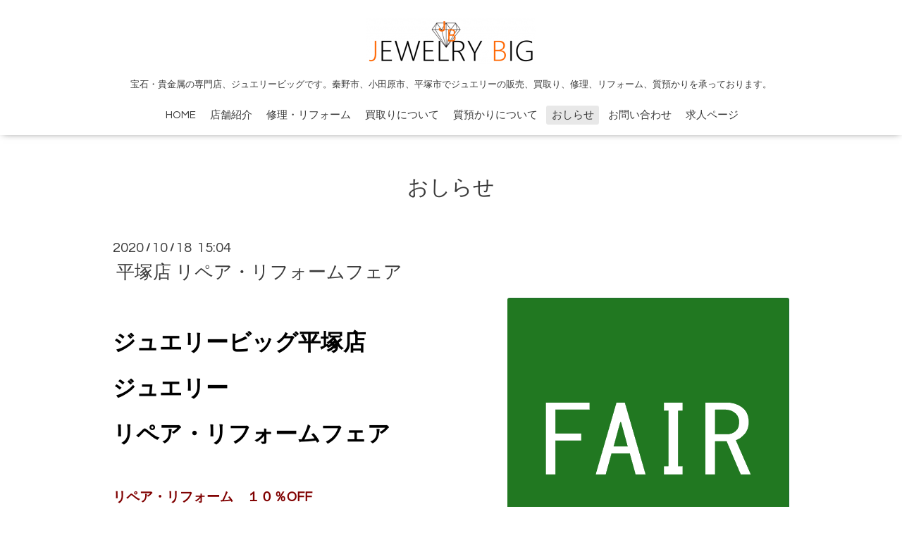

--- FILE ---
content_type: text/html; charset=utf-8
request_url: https://jewelrybig.net/info/3561197
body_size: 2663
content:
<!DOCTYPE html>
<html xmlns="http://www.w3.org/1999/xhtml" xml:lang="ja" lang="ja">
<head>
  <!-- Oneplate: ver.201705080000 -->
  <meta charset="utf-8" />
  <title>平塚店 リペア・リフォームフェア - JEWELRY BIG </title>
  <meta name="viewport" content="width=device-width,initial-scale=1.0,minimum-scale=1.0">

  <meta name="description" content="ジュエリービッグ平塚店ジュエリー　リペア・リフォームフェアリペア・リフォーム　１０％OFF１０月１７日（土）　～　１１月２９日（日）パールネックレスの糸交換も承...">
  <meta name="keywords" content="JEWELRYBIG,ジュエリービッグ,ジュエリービック">

  <meta property="og:title" content="平塚店 リペア・リフォームフェア">
  <meta property="og:image" content="https://cdn.goope.jp/54132/201018151552-5f8bdd98b00f7.png">
  <meta property="og:site_name" content="JEWELRY BIG ">
  
  <link rel="alternate" type="application/rss+xml" title="JEWELRY BIG  / RSS" href="/feed.rss">
  <link rel="stylesheet" href="//fonts.googleapis.com/css?family=Questrial">
  <link rel="stylesheet" href="/style.css?350708-1499161229">
  <link rel="stylesheet" href="/css/font-awesome/css/font-awesome.min.css">
  <link rel="stylesheet" href="/assets/slick/slick.css">

  <script src="/assets/jquery/jquery-1.9.1.min.js"></script>
  <script src="/js/tooltip.js"></script>
  <script src="/assets/clipsquareimage/jquery.clipsquareimage.js"></script>
</head>
<body id="info">

  <div class="totop">
    <i class="button fa fa-angle-up"></i>
  </div>

  <div id="container">

    <!-- #header -->
    <div id="header" class="cd-header">
      <div class="inner">

      <div class="element shop_tel" data-shoptel="0463-82-0309">
        <div>
          <i class="fa fa-phone-square"></i>&nbsp;0463-82-0309
        </div>
      </div>

      <h1 class="element logo">
        <a href="https://jewelrybig.net"><img src='//cdn.goope.jp/54132/181030121514uw39_m.png' alt='JEWELRY BIG ' /></a>
      </h1>

      <div class="element site_description">
        <span>宝石・貴金属の専門店、ジュエリービッグです。秦野市、小田原市、平塚市でジュエリーの販売、買取り、修理、リフォーム、質預かりを承っております。</span>
      </div>

      <div class="element navi pc">
        <ul class="navi_list">
          
          <li class="navi_top">
            <a href="/" >HOME</a>
          </li>
          
          <li class="navi_free free_424679">
            <a href="/free/tenpo1504954669472504994510206290151943163473" >店舗紹介</a>
          </li>
          
          <li class="navi_menu">
            <a href="/menu" >修理・リフォーム</a>
          </li>
          
          <li class="navi_free free_124970">
            <a href="/free/syuuri" >買取りについて</a>
          </li>
          
          <li class="navi_free free_191793">
            <a href="/free/sitchi" >質預かりについて</a>
          </li>
          
          <li class="navi_info active">
            <a href="/info" >おしらせ</a><ul class="sub_navi">
<li><a href='/info/2025-12'>2025-12（1）</a></li>
<li><a href='/info/2025-11'>2025-11（1）</a></li>
<li><a href='/info/2025-09'>2025-09（1）</a></li>
<li><a href='/info/2025-07'>2025-07（1）</a></li>
<li><a href='/info/2025-04'>2025-04（1）</a></li>
<li><a href='/info/2025-03'>2025-03（2）</a></li>
<li><a href='/info/2025-01'>2025-01（1）</a></li>
<li><a href='/info/2024-12'>2024-12（2）</a></li>
<li><a href='/info/2024-08'>2024-08（1）</a></li>
<li><a href='/info/2024-07'>2024-07（2）</a></li>
<li><a href='/info/2024-04'>2024-04（1）</a></li>
<li><a href='/info/2024-01'>2024-01（1）</a></li>
<li><a href='/info/2023-12'>2023-12（2）</a></li>
<li><a href='/info/2023-07'>2023-07（2）</a></li>
<li><a href='/info/2023-04'>2023-04（1）</a></li>
<li><a href='/info/2023-03'>2023-03（1）</a></li>
<li><a href='/info/2022-12'>2022-12（1）</a></li>
<li><a href='/info/2022-08'>2022-08（1）</a></li>
<li><a href='/info/2022-07'>2022-07（1）</a></li>
<li><a href='/info/2022-05'>2022-05（1）</a></li>
<li><a href='/info/2022-04'>2022-04（1）</a></li>
<li><a href='/info/2022-03'>2022-03（1）</a></li>
<li><a href='/info/2022-02'>2022-02（1）</a></li>
<li><a href='/info/2021-12'>2021-12（2）</a></li>
<li><a href='/info/2021-08'>2021-08（1）</a></li>
<li><a href='/info/2021-07'>2021-07（1）</a></li>
<li><a href='/info/2021-04'>2021-04（2）</a></li>
<li><a href='/info/2020-12'>2020-12（1）</a></li>
<li><a href='/info/2020-11'>2020-11（1）</a></li>
<li><a href='/info/2020-10'>2020-10（1）</a></li>
<li><a href='/info/2020-08'>2020-08（1）</a></li>
<li><a href='/info/2020-05'>2020-05（1）</a></li>
<li><a href='/info/2020-04'>2020-04（3）</a></li>
<li><a href='/info/2020-03'>2020-03（1）</a></li>
<li><a href='/info/2020-02'>2020-02（1）</a></li>
<li><a href='/info/2019-12'>2019-12（3）</a></li>
<li><a href='/info/2019-10'>2019-10（1）</a></li>
<li><a href='/info/2019-08'>2019-08（1）</a></li>
<li><a href='/info/2019-07'>2019-07（1）</a></li>
</ul>

          </li>
          
          <li class="navi_contact">
            <a href="/contact" >お問い合わせ</a>
          </li>
          
          <li class="navi_recruit">
            <a href="/recruit" >求人ページ</a>
          </li>
          
        </ul>
      </div>
      <!-- /#navi -->

      </div>
      <!-- /.inner -->

      <div class="navi mobile"></div>

      <div id="button_navi">
        <div class="navi_trigger cd-primary-nav-trigger">
          <i class="fa fa-navicon"></i>
        </div>
      </div>

    </div>
    <!-- /#header -->

    <div id="content">

<!-- CONTENT ----------------------------------------------------------------------- -->






<!----------------------------------------------
ページ：インフォメーション
---------------------------------------------->
<div class="inner">

  <h2 class="page_title">
    <span>おしらせ</span>
  </h2>

  <!-- .autopagerize_page_element -->
  <div class="autopagerize_page_element">

    
    <!-- .article -->
    <div class="article">

      <div class="date">
        2020<span> / </span>10<span> / </span>18&nbsp;&nbsp;15:04
      </div>

      <div class="body">
        <h3 class="article_title">
          <a href="/info/3561197">平塚店 リペア・リフォームフェア</a>
        </h3>

        <div class="photo">
          <img src='//cdn.goope.jp/54132/201018151552-5f8bdd98b00f7.png' alt='平塚店 リペア・リフォームフェア'/>
        </div>

        <div class="textfield">
          <p>&nbsp;</p>
<p><span style="font-size: 24pt; color: #000000;"><strong>ジュエリービッグ平塚店</strong></span></p>
<p><span style="font-size: 24pt; color: #000000;"><strong>ジュエリー　</strong></span></p>
<p><span style="font-size: 24pt; color: #000000;"><strong>リペア・リフォームフェア</strong></span></p>
<p><span style="font-size: 12pt; color: #000000;"><strong>&nbsp;</strong></span></p>
<p><span style="font-size: 14pt; color: #800000;"><strong>リペア・リフォーム　１０％OFF</strong></span></p>
<p><span style="font-size: 14pt; color: #800000;"><strong>１０月１７</strong><strong>日（土）　～　１１月２９</strong><strong>日（日）</strong></span></p>
<p><span style="font-size: 12pt; color: #000000;">&nbsp;</span></p>
<p><span style="font-size: 12pt; color: #000000;"><strong>パールネックレスの糸交換も承っております。</strong></span></p>
<p><span style="font-size: 12pt; color: #000000;"><strong>通常お預かりから３日でお渡しできます。</strong></span></p>
<p><span style="font-size: 12pt; color: #000000;"><strong>￥3000+税　&rarr;　￥2700+税</strong></span></p>
<p>&nbsp;</p>
<p>&nbsp;</p>
<p>&nbsp;</p>
<p>&nbsp;<a href="https://cdn.goope.jp/54132/201018150953-5f8bdc318278e.png" target="_blank"><img src="https://cdn.goope.jp/54132/201018150953-5f8bdc318278e.png" alt="リペア・リフォームフェアフライヤー2020.02.png" /></a></p>
        </div>
      </div>

    </div>
    <!-- /.article -->
    

  </div>
  <!-- /.autopagerize_page_element -->

</div>
<!-- /.inner -->




























<!-- CONTENT ----------------------------------------------------------------------- -->

    </div>
    <!-- /#content -->


    


    <div class="gadgets">
      <div class="inner">
      </div>
    </div>

    <div class="sidebar">
      <div class="inner">

        <div class="block today_area">
          <h3>Schedule</h3>
          <dl>
            <dt class="today_title">
              2026.01.30 Friday
            </dt>
            
          </dl>
        </div>

        <div class="block counter_area">
          <h3>Counter</h3>
          <div>Today: <span class="num">77</span></div>
          <div>Yesterday: <span class="num">170</span></div>
          <div>Total: <span class="num">301946</span></div>
        </div>

        <div class="block qr_area">
          <h3>Mobile</h3>
          <img src="//r.goope.jp/qr/jewelrybig"width="100" height="100" />
        </div>

      </div>
    </div>

    <div class="social">
      <div class="inner"></div>
    </div>

    <div id="footer">
        <div class="inner">

          <div class="social_icons">
            

            

            
          </div>

          <div class="shop_name">
            <a href="https://jewelrybig.net">JEWELRY BIG</a>
          </div>

          <div class="copyright">
            &copy;2026 <a href="https://jewelrybig.net">JEWELRY BIG</a>. All Rights Reserved.
          </div>

          <div>
            <div class="powered">
              Powered by <a class="link_color_02" href="https://goope.jp/">グーペ</a> /
              <a class="link_color_02" href="https://admin.goope.jp/">Admin</a>
            </div>

            <div class="shop_rss">
              <span>/ </span><a href="/feed.rss">RSS</a>
            </div>
          </div>

        </div>
    </div>

  </div>
  <!-- /#container -->

  <script src="/assets/colorbox/jquery.colorbox-min.js"></script>
  <script src="/assets/slick/slick.js"></script>
  <script src="/assets/lineup/jquery-lineup.min.js"></script>
  <script src="/assets/tile/tile.js"></script>
  <script src="/js/theme_oneplate/init.js"></script>
</body>
</html>
